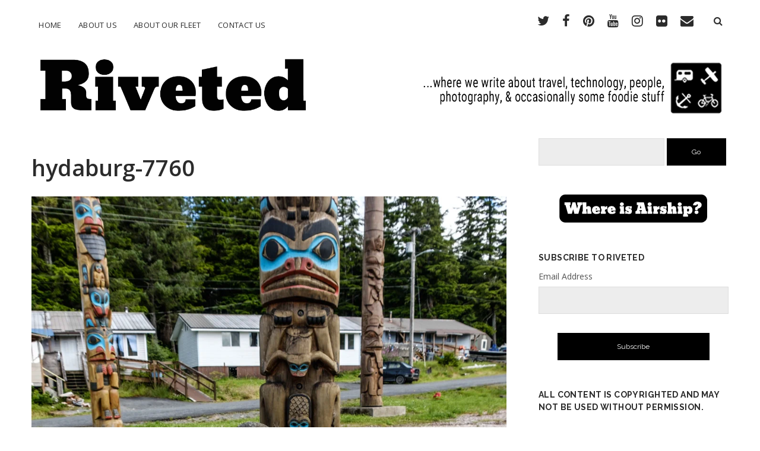

--- FILE ---
content_type: text/html; charset=UTF-8
request_url: http://www.riveted-blog.com/2017/08/craig-and-hydaburg-prince-of-wales-island/hydaburg-7760/
body_size: 56459
content:
<!DOCTYPE html>

<html lang="en-US">

<head>
	<title>hydaburg-7760 &#8211; Riveted</title>
<meta name='robots' content='max-image-preview:large' />
<meta charset="UTF-8" />
<meta name="viewport" content="width=device-width, initial-scale=1" />
<meta name="template" content="Chosen 1.28" />
<meta name="generator" content="WordPress 5.8.12" />
<link rel='dns-prefetch' href='//secure.gravatar.com' />
<link rel='dns-prefetch' href='//fonts.googleapis.com' />
<link rel='dns-prefetch' href='//s.w.org' />
<link rel='dns-prefetch' href='//v0.wordpress.com' />
<link rel='dns-prefetch' href='//i0.wp.com' />
<link rel='dns-prefetch' href='//i1.wp.com' />
<link rel='dns-prefetch' href='//i2.wp.com' />
<link rel="alternate" type="application/rss+xml" title="Riveted &raquo; Feed" href="http://www.riveted-blog.com/feed/" />
<link rel="alternate" type="application/rss+xml" title="Riveted &raquo; Comments Feed" href="http://www.riveted-blog.com/comments/feed/" />
<link rel="alternate" type="application/rss+xml" title="Riveted &raquo; hydaburg-7760 Comments Feed" href="http://www.riveted-blog.com/2017/08/craig-and-hydaburg-prince-of-wales-island/hydaburg-7760/feed/" />
		<!-- This site uses the Google Analytics by ExactMetrics plugin v7.10.0 - Using Analytics tracking - https://www.exactmetrics.com/ -->
							<script
				src="//www.googletagmanager.com/gtag/js?id=UA-8608046-3"  data-cfasync="false" data-wpfc-render="false" type="text/javascript" async></script>
			<script data-cfasync="false" data-wpfc-render="false" type="text/javascript">
				var em_version = '7.10.0';
				var em_track_user = true;
				var em_no_track_reason = '';
				
								var disableStrs = [
															'ga-disable-UA-8608046-3',
									];

				/* Function to detect opted out users */
				function __gtagTrackerIsOptedOut() {
					for (var index = 0; index < disableStrs.length; index++) {
						if (document.cookie.indexOf(disableStrs[index] + '=true') > -1) {
							return true;
						}
					}

					return false;
				}

				/* Disable tracking if the opt-out cookie exists. */
				if (__gtagTrackerIsOptedOut()) {
					for (var index = 0; index < disableStrs.length; index++) {
						window[disableStrs[index]] = true;
					}
				}

				/* Opt-out function */
				function __gtagTrackerOptout() {
					for (var index = 0; index < disableStrs.length; index++) {
						document.cookie = disableStrs[index] + '=true; expires=Thu, 31 Dec 2099 23:59:59 UTC; path=/';
						window[disableStrs[index]] = true;
					}
				}

				if ('undefined' === typeof gaOptout) {
					function gaOptout() {
						__gtagTrackerOptout();
					}
				}
								window.dataLayer = window.dataLayer || [];

				window.ExactMetricsDualTracker = {
					helpers: {},
					trackers: {},
				};
				if (em_track_user) {
					function __gtagDataLayer() {
						dataLayer.push(arguments);
					}

					function __gtagTracker(type, name, parameters) {
						if (!parameters) {
							parameters = {};
						}

						if (parameters.send_to) {
							__gtagDataLayer.apply(null, arguments);
							return;
						}

						if (type === 'event') {
							
														parameters.send_to = exactmetrics_frontend.ua;
							__gtagDataLayer(type, name, parameters);
													} else {
							__gtagDataLayer.apply(null, arguments);
						}
					}

					__gtagTracker('js', new Date());
					__gtagTracker('set', {
						'developer_id.dNDMyYj': true,
											});
															__gtagTracker('config', 'UA-8608046-3', {"forceSSL":"true"} );
										window.gtag = __gtagTracker;										(function () {
						/* https://developers.google.com/analytics/devguides/collection/analyticsjs/ */
						/* ga and __gaTracker compatibility shim. */
						var noopfn = function () {
							return null;
						};
						var newtracker = function () {
							return new Tracker();
						};
						var Tracker = function () {
							return null;
						};
						var p = Tracker.prototype;
						p.get = noopfn;
						p.set = noopfn;
						p.send = function () {
							var args = Array.prototype.slice.call(arguments);
							args.unshift('send');
							__gaTracker.apply(null, args);
						};
						var __gaTracker = function () {
							var len = arguments.length;
							if (len === 0) {
								return;
							}
							var f = arguments[len - 1];
							if (typeof f !== 'object' || f === null || typeof f.hitCallback !== 'function') {
								if ('send' === arguments[0]) {
									var hitConverted, hitObject = false, action;
									if ('event' === arguments[1]) {
										if ('undefined' !== typeof arguments[3]) {
											hitObject = {
												'eventAction': arguments[3],
												'eventCategory': arguments[2],
												'eventLabel': arguments[4],
												'value': arguments[5] ? arguments[5] : 1,
											}
										}
									}
									if ('pageview' === arguments[1]) {
										if ('undefined' !== typeof arguments[2]) {
											hitObject = {
												'eventAction': 'page_view',
												'page_path': arguments[2],
											}
										}
									}
									if (typeof arguments[2] === 'object') {
										hitObject = arguments[2];
									}
									if (typeof arguments[5] === 'object') {
										Object.assign(hitObject, arguments[5]);
									}
									if ('undefined' !== typeof arguments[1].hitType) {
										hitObject = arguments[1];
										if ('pageview' === hitObject.hitType) {
											hitObject.eventAction = 'page_view';
										}
									}
									if (hitObject) {
										action = 'timing' === arguments[1].hitType ? 'timing_complete' : hitObject.eventAction;
										hitConverted = mapArgs(hitObject);
										__gtagTracker('event', action, hitConverted);
									}
								}
								return;
							}

							function mapArgs(args) {
								var arg, hit = {};
								var gaMap = {
									'eventCategory': 'event_category',
									'eventAction': 'event_action',
									'eventLabel': 'event_label',
									'eventValue': 'event_value',
									'nonInteraction': 'non_interaction',
									'timingCategory': 'event_category',
									'timingVar': 'name',
									'timingValue': 'value',
									'timingLabel': 'event_label',
									'page': 'page_path',
									'location': 'page_location',
									'title': 'page_title',
								};
								for (arg in args) {
																		if (!(!args.hasOwnProperty(arg) || !gaMap.hasOwnProperty(arg))) {
										hit[gaMap[arg]] = args[arg];
									} else {
										hit[arg] = args[arg];
									}
								}
								return hit;
							}

							try {
								f.hitCallback();
							} catch (ex) {
							}
						};
						__gaTracker.create = newtracker;
						__gaTracker.getByName = newtracker;
						__gaTracker.getAll = function () {
							return [];
						};
						__gaTracker.remove = noopfn;
						__gaTracker.loaded = true;
						window['__gaTracker'] = __gaTracker;
					})();
									} else {
										console.log("");
					(function () {
						function __gtagTracker() {
							return null;
						}

						window['__gtagTracker'] = __gtagTracker;
						window['gtag'] = __gtagTracker;
					})();
									}
			</script>
				<!-- / Google Analytics by ExactMetrics -->
				<script type="text/javascript">
			window._wpemojiSettings = {"baseUrl":"https:\/\/s.w.org\/images\/core\/emoji\/13.1.0\/72x72\/","ext":".png","svgUrl":"https:\/\/s.w.org\/images\/core\/emoji\/13.1.0\/svg\/","svgExt":".svg","source":{"concatemoji":"http:\/\/www.riveted-blog.com\/wp-includes\/js\/wp-emoji-release.min.js?ver=5.8.12"}};
			!function(e,a,t){var n,r,o,i=a.createElement("canvas"),p=i.getContext&&i.getContext("2d");function s(e,t){var a=String.fromCharCode;p.clearRect(0,0,i.width,i.height),p.fillText(a.apply(this,e),0,0);e=i.toDataURL();return p.clearRect(0,0,i.width,i.height),p.fillText(a.apply(this,t),0,0),e===i.toDataURL()}function c(e){var t=a.createElement("script");t.src=e,t.defer=t.type="text/javascript",a.getElementsByTagName("head")[0].appendChild(t)}for(o=Array("flag","emoji"),t.supports={everything:!0,everythingExceptFlag:!0},r=0;r<o.length;r++)t.supports[o[r]]=function(e){if(!p||!p.fillText)return!1;switch(p.textBaseline="top",p.font="600 32px Arial",e){case"flag":return s([127987,65039,8205,9895,65039],[127987,65039,8203,9895,65039])?!1:!s([55356,56826,55356,56819],[55356,56826,8203,55356,56819])&&!s([55356,57332,56128,56423,56128,56418,56128,56421,56128,56430,56128,56423,56128,56447],[55356,57332,8203,56128,56423,8203,56128,56418,8203,56128,56421,8203,56128,56430,8203,56128,56423,8203,56128,56447]);case"emoji":return!s([10084,65039,8205,55357,56613],[10084,65039,8203,55357,56613])}return!1}(o[r]),t.supports.everything=t.supports.everything&&t.supports[o[r]],"flag"!==o[r]&&(t.supports.everythingExceptFlag=t.supports.everythingExceptFlag&&t.supports[o[r]]);t.supports.everythingExceptFlag=t.supports.everythingExceptFlag&&!t.supports.flag,t.DOMReady=!1,t.readyCallback=function(){t.DOMReady=!0},t.supports.everything||(n=function(){t.readyCallback()},a.addEventListener?(a.addEventListener("DOMContentLoaded",n,!1),e.addEventListener("load",n,!1)):(e.attachEvent("onload",n),a.attachEvent("onreadystatechange",function(){"complete"===a.readyState&&t.readyCallback()})),(n=t.source||{}).concatemoji?c(n.concatemoji):n.wpemoji&&n.twemoji&&(c(n.twemoji),c(n.wpemoji)))}(window,document,window._wpemojiSettings);
		</script>
		<style type="text/css">
img.wp-smiley,
img.emoji {
	display: inline !important;
	border: none !important;
	box-shadow: none !important;
	height: 1em !important;
	width: 1em !important;
	margin: 0 .07em !important;
	vertical-align: -0.1em !important;
	background: none !important;
	padding: 0 !important;
}
</style>
	<link rel='stylesheet' id='flick-css'  href='http://www.riveted-blog.com/wp-content/plugins/mailchimp//css/flick/flick.css?ver=5.8.12' type='text/css' media='all' />
<link rel='stylesheet' id='mailchimpSF_main_css-css'  href='http://www.riveted-blog.com/?mcsf_action=main_css&#038;ver=5.8.12' type='text/css' media='all' />
<!--[if IE]>
<link rel='stylesheet' id='mailchimpSF_ie_css-css'  href='http://www.riveted-blog.com/wp-content/plugins/mailchimp/css/ie.css?ver=5.8.12' type='text/css' media='all' />
<![endif]-->
<link rel='stylesheet' id='sb_instagram_styles-css'  href='http://www.riveted-blog.com/wp-content/plugins/instagram-feed/css/sbi-styles.min.css?ver=2.9.7' type='text/css' media='all' />
<link rel='stylesheet' id='wp-block-library-css'  href='http://www.riveted-blog.com/wp-includes/css/dist/block-library/style.min.css?ver=5.8.12' type='text/css' media='all' />
<style id='wp-block-library-inline-css' type='text/css'>
.has-text-align-justify{text-align:justify;}
</style>
<link rel='stylesheet' id='mediaelement-css'  href='http://www.riveted-blog.com/wp-includes/js/mediaelement/mediaelementplayer-legacy.min.css?ver=4.2.16' type='text/css' media='all' />
<link rel='stylesheet' id='wp-mediaelement-css'  href='http://www.riveted-blog.com/wp-includes/js/mediaelement/wp-mediaelement.min.css?ver=5.8.12' type='text/css' media='all' />
<link rel='stylesheet' id='ct-chosen-google-fonts-css'  href='//fonts.googleapis.com/css?family=Playfair+Display%3A400%7CRaleway%3A400%2C700%2C400italic&#038;subset=latin%2Clatin-ext&#038;ver=5.8.12' type='text/css' media='all' />
<link rel='stylesheet' id='font-awesome-css'  href='http://www.riveted-blog.com/wp-content/themes/chosen/assets/font-awesome/css/font-awesome.min.css?ver=5.8.12' type='text/css' media='all' />
<link rel='stylesheet' id='ct-chosen-style-css'  href='http://www.riveted-blog.com/wp-content/themes/chosen/style.css?ver=5.8.12' type='text/css' media='all' />
<style id='ct-chosen-style-inline-css' type='text/css'>
.menu-primary-items a,
.menu-unset ul a {
  font-size: 13px;
}

.widget * {
  font-size: 14px;
}



.social-media-icons i {
  font-size: 22px;
}


.title-container {margin-top: 35px;}.title-container {margin-bottom: 5px;}
a:hover, a:active, a:focus {color: #7099bf;}input[type='submit'] {background: #000000;}.site-footer {background: #ffffff;}
html body, 
						body input[type='text'],
						body input[type='email'],
						body input[type='password'],
						body input[type='number'],
						body input[type='search'],
						body input[type='tel'],
						body input[type='url'], 
						body textarea, 
						.widget-title  {
			font-family: Open Sans;
		}.main h1,
		         .site-footer h1,
		         .main h2,
		         .site-footer h2,
		         .main h3,
		         .site-footer h3,
		         .main h4,
		         .site-footer h4,
		         .main h5,
		         .site-footer h5,
		         .main h6,
		         .site-footer h6 {
							font-family: 'Open Sans';
						}.main h1,
		         .site-footer h1,
		         .main h2,
		         .site-footer h2,
		         .main h3,
		         .site-footer h3,
		         .main h4,
		         .site-footer h4,
		         .main h5,
		         .site-footer h5,
		         .main h6,
		         .site-footer h6 {
					font-weight: 600;
				 }.site-title {
			font-family: 'Satisfy' !important;
		}
</style>
<link rel='stylesheet' id='ct-chosen-pro-style-css'  href='http://www.riveted-blog.com/wp-content/plugins/chosen-pro/styles/style.min.css?ver=5.8.12' type='text/css' media='all' />
<link rel='stylesheet' id='ct-chosen-pro-primary-google-fonts-css'  href='//fonts.googleapis.com/css?family=Open+Sans%3A300%2C300italic%2C400%2Citalic%2C600%2C600italic%2C700%2C700italic%2C800%2C800italic&#038;subset=latin%2Clatin-ext&#038;ver=5.8.12' type='text/css' media='all' />
<link rel='stylesheet' id='ct-chosen-pro-heading-google-fonts-css'  href='//fonts.googleapis.com/css?family=Open+Sans%3A300%2C300italic%2C400%2Citalic%2C600%2C600italic%2C700%2C700italic%2C800%2C800italic&#038;subset=latin%2Clatin-ext&#038;ver=5.8.12' type='text/css' media='all' />
<link rel='stylesheet' id='ct-chosen-pro-site-title-google-fonts-css'  href='//fonts.googleapis.com/css?family=Satisfy%3A400&#038;subset=latin%2Clatin-ext&#038;ver=5.8.12' type='text/css' media='all' />
<link rel='stylesheet' id='jetpack_css-css'  href='http://www.riveted-blog.com/wp-content/plugins/jetpack/css/jetpack.css?ver=10.3.2' type='text/css' media='all' />
<script type='text/javascript' src='http://www.riveted-blog.com/wp-includes/js/jquery/jquery.min.js?ver=3.6.0' id='jquery-core-js'></script>
<script type='text/javascript' src='http://www.riveted-blog.com/wp-includes/js/jquery/jquery-migrate.min.js?ver=3.3.2' id='jquery-migrate-js'></script>
<script type='text/javascript' src='http://www.riveted-blog.com/wp-content/plugins/mailchimp//js/scrollTo.js?ver=1.5.7' id='jquery_scrollto-js'></script>
<script type='text/javascript' src='http://www.riveted-blog.com/wp-includes/js/jquery/jquery.form.min.js?ver=4.3.0' id='jquery-form-js'></script>
<script type='text/javascript' id='mailchimpSF_main_js-js-extra'>
/* <![CDATA[ */
var mailchimpSF = {"ajax_url":"http:\/\/www.riveted-blog.com\/"};
/* ]]> */
</script>
<script type='text/javascript' src='http://www.riveted-blog.com/wp-content/plugins/mailchimp//js/mailchimp.js?ver=1.5.7' id='mailchimpSF_main_js-js'></script>
<script type='text/javascript' src='http://www.riveted-blog.com/wp-includes/js/jquery/ui/core.min.js?ver=1.12.1' id='jquery-ui-core-js'></script>
<script type='text/javascript' src='http://www.riveted-blog.com/wp-content/plugins/mailchimp//js/datepicker.js?ver=5.8.12' id='datepicker-js'></script>
<script type='text/javascript' src='http://www.riveted-blog.com/wp-content/plugins/google-analytics-dashboard-for-wp/assets/js/frontend-gtag.min.js?ver=7.10.0' id='exactmetrics-frontend-script-js'></script>
<script data-cfasync="false" data-wpfc-render="false" type="text/javascript" id='exactmetrics-frontend-script-js-extra'>/* <![CDATA[ */
var exactmetrics_frontend = {"js_events_tracking":"true","download_extensions":"zip,mp3,mpeg,pdf,docx,pptx,xlsx,rar","inbound_paths":"[{\"path\":\"\\\/go\\\/\",\"label\":\"affiliate\"},{\"path\":\"\\\/recommend\\\/\",\"label\":\"affiliate\"}]","home_url":"http:\/\/www.riveted-blog.com","hash_tracking":"false","ua":"UA-8608046-3","v4_id":""};/* ]]> */
</script>
<!--[if IE 8]>
<script type='text/javascript' src='http://www.riveted-blog.com/wp-content/themes/chosen/js/build/html5shiv.min.js?ver=5.8.12' id='ct-chosen-html5-shiv-js'></script>
<![endif]-->
<link rel="https://api.w.org/" href="http://www.riveted-blog.com/wp-json/" /><link rel="alternate" type="application/json" href="http://www.riveted-blog.com/wp-json/wp/v2/media/23018" /><link rel="EditURI" type="application/rsd+xml" title="RSD" href="http://www.riveted-blog.com/xmlrpc.php?rsd" />
<link rel="wlwmanifest" type="application/wlwmanifest+xml" href="http://www.riveted-blog.com/wp-includes/wlwmanifest.xml" /> 
<link rel='shortlink' href='https://wp.me/a7B30g-5Zg' />
<link rel="alternate" type="application/json+oembed" href="http://www.riveted-blog.com/wp-json/oembed/1.0/embed?url=http%3A%2F%2Fwww.riveted-blog.com%2F2017%2F08%2Fcraig-and-hydaburg-prince-of-wales-island%2Fhydaburg-7760%2F" />
<link rel="alternate" type="text/xml+oembed" href="http://www.riveted-blog.com/wp-json/oembed/1.0/embed?url=http%3A%2F%2Fwww.riveted-blog.com%2F2017%2F08%2Fcraig-and-hydaburg-prince-of-wales-island%2Fhydaburg-7760%2F&#038;format=xml" />
<script async src="//pagead2.googlesyndication.com/pagead/js/adsbygoogle.js"></script>
<script>
  (adsbygoogle = window.adsbygoogle || []).push({
    google_ad_client: "ca-pub-8480760973692408",
    enable_page_level_ads: true
  });
</script>

<script async='async' src='https://www.googletagservices.com/tag/js/gpt.js'></script>
<script>
  var googletag = googletag || {};
  googletag.cmd = googletag.cmd || [];
</script>

<script>
  googletag.cmd.push(function() {
var mapbtmleaderboards = googletag.sizeMapping().
addSize([992, 0], [[970, 90], [1, 1]]). //desktop
addSize([768, 0], [[728, 90], [1, 1]]). //tablet
addSize([320, 0], [[320, 100], [1, 1]]). //mobile
addSize([0, 0], [[320, 100], [1, 1]]). //other
build();

var mapmidleaderboards = googletag.sizeMapping().
addSize([992, 0], [[728, 90], [1, 1]]). //desktop
addSize([768, 0], [[728, 90], [1, 1]]). //tablet
addSize([320, 0], [[320, 100], [1, 1]]). //mobile
addSize([0, 0], [[320, 100], [1, 1]]). //other
build();

    googletag.defineSlot('/206592468/BFS-2', [300, 250], 'div-gpt-ad-1484262889664-0').addService(googletag.pubads());
    googletag.defineSlot('/206592468/TOP-02', [970, 90], 'div-gpt-ad-1484262889664-1').defineSizeMapping(mapbtmleaderboards).addService(googletag.pubads());
    googletag.defineSlot('/206592468/MID-02', [728, 90], 'div-gpt-ad-1484614795806-0').defineSizeMapping(mapmidleaderboards).addService(googletag.pubads());
    googletag.defineSlot('/206592468/SIDE-02', [300, 600], 'div-gpt-ad-1484338886748-0').addService(googletag.pubads());
    googletag.defineSlot('/206592468/SIDE-03', [300, 250], 'div-gpt-ad-1503442394920-0').addService(googletag.pubads());
    googletag.pubads().enableSingleRequest();
    googletag.enableServices();
  });
</script><script type="text/javascript">
        jQuery(function($) {
            $('.date-pick').each(function() {
                var format = $(this).data('format') || 'mm/dd/yyyy';
                format = format.replace(/yyyy/i, 'yy');
                $(this).datepicker({
                    autoFocusNextInput: true,
                    constrainInput: false,
                    changeMonth: true,
                    changeYear: true,
                    beforeShow: function(input, inst) { $('#ui-datepicker-div').addClass('show'); },
                    dateFormat: format.toLowerCase(),
                });
            });
            d = new Date();
            $('.birthdate-pick').each(function() {
                var format = $(this).data('format') || 'mm/dd';
                format = format.replace(/yyyy/i, 'yy');
                $(this).datepicker({
                    autoFocusNextInput: true,
                    constrainInput: false,
                    changeMonth: true,
                    changeYear: false,
                    minDate: new Date(d.getFullYear(), 1-1, 1),
                    maxDate: new Date(d.getFullYear(), 12-1, 31),
                    beforeShow: function(input, inst) { $('#ui-datepicker-div').removeClass('show'); },
                    dateFormat: format.toLowerCase(),
                });

            });

        });
    </script>
<style type='text/css'>img#wpstats{display:none}</style>
		
<!-- Jetpack Open Graph Tags -->
<meta property="og:type" content="article" />
<meta property="og:title" content="hydaburg-7760" />
<meta property="og:url" content="http://www.riveted-blog.com/2017/08/craig-and-hydaburg-prince-of-wales-island/hydaburg-7760/" />
<meta property="og:description" content="Visit the post for more." />
<meta property="article:published_time" content="2017-08-10T22:27:39+00:00" />
<meta property="article:modified_time" content="2017-08-10T22:27:39+00:00" />
<meta property="og:site_name" content="Riveted" />
<meta property="og:image" content="http://www.riveted-blog.com/wp-content/uploads/2017/07/hydaburg-7760.jpg" />
<meta property="og:locale" content="en_US" />

<!-- End Jetpack Open Graph Tags -->
<meta name="twitter:partner" content="tfwp"><link rel="icon" href="https://i0.wp.com/www.riveted-blog.com/wp-content/uploads/2016/06/cropped-riveted_favicon.png?fit=32%2C32" sizes="32x32" />
<link rel="icon" href="https://i0.wp.com/www.riveted-blog.com/wp-content/uploads/2016/06/cropped-riveted_favicon.png?fit=192%2C192" sizes="192x192" />
<link rel="apple-touch-icon" href="https://i0.wp.com/www.riveted-blog.com/wp-content/uploads/2016/06/cropped-riveted_favicon.png?fit=180%2C180" />
<meta name="msapplication-TileImage" content="https://i0.wp.com/www.riveted-blog.com/wp-content/uploads/2016/06/cropped-riveted_favicon.png?fit=270%2C270" />

<meta name="twitter:card" content="summary"><meta name="twitter:title" content="hydaburg-7760">
<style type="text/css" id="wp-custom-css">.menu-primary-items a,
.menu-unset ul a {
  font-size: 13px;
}

.widget * {
  font-size: 14px;
}



.social-media-icons i {
  font-size: 22px;
}</style></head>

<body id="chosen" class="attachment attachment-template-default single single-attachment postid-23018 attachmentid-23018 attachment-jpeg two-right singular singular-attachment singular-attachment-23018">
		<a class="skip-content" href="#main">Skip to content</a>
	<div id="overflow-container" class="overflow-container">
		<div id="max-width" class="max-width">
						<header class="site-header" id="site-header" role="banner">
				<div id="menu-primary-container" class="menu-primary-container">
					<div id="menu-primary" class="menu-container menu-primary" role="navigation">
	<nav class="menu"><ul id="menu-primary-items" class="menu-primary-items"><li id="menu-item-5061" class="menu-item menu-item-type-custom menu-item-object-custom menu-item-home menu-item-5061"><a href="http://www.riveted-blog.com/">Home</a></li>
<li id="menu-item-5062" class="menu-item menu-item-type-post_type menu-item-object-page menu-item-5062"><a href="http://www.riveted-blog.com/about-us/">About Us</a></li>
<li id="menu-item-5064" class="menu-item menu-item-type-post_type menu-item-object-page menu-item-5064"><a href="http://www.riveted-blog.com/our-air-fleet/">About Our Fleet</a></li>
<li id="menu-item-5063" class="menu-item menu-item-type-post_type menu-item-object-page menu-item-5063"><a href="http://www.riveted-blog.com/contact-us/">Contact Us</a></li>
</ul></nav></div>
					<div class='search-form-container'>
	<button id="search-icon" class="search-icon">
		<i class="fa fa-search"></i>
	</button>
	<form role="search" method="get" class="search-form" action="http://www.riveted-blog.com/">
		<label class="screen-reader-text">Search</label>
		<input type="search" class="search-field" placeholder="Search..." value="" name="s"
		       title="Search for:" tabindex="-1"/>
	</form>
</div>					<ul class='social-media-icons'>					<li>
						<a class="twitter" target="_blank"
						   href="https://twitter.com/rivetedblog">
							<i class="fa fa-twitter"
							   title="twitter"></i>
							<span class="screen-reader-text">twitter</span>
						</a>
					</li>
										<li>
						<a class="facebook" target="_blank"
						   href="https://www.facebook.com/Riveted/">
							<i class="fa fa-facebook"
							   title="facebook"></i>
							<span class="screen-reader-text">facebook</span>
						</a>
					</li>
										<li>
						<a class="pinterest" target="_blank"
						   href="https://www.pinterest.com/lauradomela">
							<i class="fa fa-pinterest"
							   title="pinterest"></i>
							<span class="screen-reader-text">pinterest</span>
						</a>
					</li>
										<li>
						<a class="youtube" target="_blank"
						   href="https://www.youtube.com/user/rivetedblog">
							<i class="fa fa-youtube"
							   title="youtube"></i>
							<span class="screen-reader-text">youtube</span>
						</a>
					</li>
										<li>
						<a class="instagram" target="_blank"
						   href="https://www.instagram.com/lauradomela/">
							<i class="fa fa-instagram"
							   title="instagram"></i>
							<span class="screen-reader-text">instagram</span>
						</a>
					</li>
										<li>
						<a class="flickr" target="_blank"
						   href="https://www.flickr.com/photos/lauradomela">
							<i class="fa fa-flickr"
							   title="flickr"></i>
							<span class="screen-reader-text">flickr</span>
						</a>
					</li>
										<li>
						<a class="email" target="_blank"
						   href="mailto:&#108;&#97;&#117;r&#97;&#64;do&#109;e&#108;a.&#99;&#111;m">
							<i class="fa fa-envelope" title="email"></i>
							<span class="screen-reader-text">email</span>
						</a>
					</li>
				</ul>				</div>
				<button id="toggle-navigation" class="toggle-navigation" name="toggle-navigation" aria-expanded="false">
					<span class="screen-reader-text">open menu</span>
					<svg width="24px" height="18px" viewBox="0 0 24 18" version="1.1" xmlns="http://www.w3.org/2000/svg" xmlns:xlink="http://www.w3.org/1999/xlink">
				    <g stroke="none" stroke-width="1" fill="none" fill-rule="evenodd">
				        <g transform="translate(-148.000000, -36.000000)" fill="#6B6B6B">
				            <g transform="translate(123.000000, 25.000000)">
				                <g transform="translate(25.000000, 11.000000)">
				                    <rect x="0" y="16" width="24" height="2"></rect>
				                    <rect x="0" y="8" width="24" height="2"></rect>
				                    <rect x="0" y="0" width="24" height="2"></rect>
				                </g>
				            </g>
				        </g>
				    </g>
				</svg>				</button>
				<div id="title-container" class="title-container">
					<div id='site-title' class='site-title'><a href='http://www.riveted-blog.com'><span class='screen-reader-text'>Riveted</span><img class='logo' src='http://www.riveted-blog.com/wp-content/uploads/2018/04/Riveted_header_2018b.png' alt='Riveted' /></a></div>									</div>
			</header>
						<section id="main" class="main" role="main">
				
<div id="loop-container" class="loop-container">
	<div class="post-23018 attachment type-attachment status-inherit hentry ratio-16-9 entry">
		<article>
		<div class='post-header'>
			<h1 class='post-title'>hydaburg-7760</h1>
		</div>
		<div class="post-content">
						<div class="attachment-container">
				<img width="1000" height="1500" src="https://i2.wp.com/www.riveted-blog.com/wp-content/uploads/2017/07/hydaburg-7760.jpg?fit=1000%2C1500" class="attachment-full size-full" alt="" loading="lazy" srcset="https://i2.wp.com/www.riveted-blog.com/wp-content/uploads/2017/07/hydaburg-7760.jpg?w=1000 1000w, https://i2.wp.com/www.riveted-blog.com/wp-content/uploads/2017/07/hydaburg-7760.jpg?resize=200%2C300 200w, https://i2.wp.com/www.riveted-blog.com/wp-content/uploads/2017/07/hydaburg-7760.jpg?resize=667%2C1000 667w" sizes="(max-width: 1000px) 100vw, 1000px" data-attachment-id="23018" data-permalink="http://www.riveted-blog.com/2017/08/craig-and-hydaburg-prince-of-wales-island/hydaburg-7760/" data-orig-file="https://i2.wp.com/www.riveted-blog.com/wp-content/uploads/2017/07/hydaburg-7760.jpg?fit=1000%2C1500" data-orig-size="1000,1500" data-comments-opened="1" data-image-meta="{&quot;aperture&quot;:&quot;0&quot;,&quot;credit&quot;:&quot;&quot;,&quot;camera&quot;:&quot;&quot;,&quot;caption&quot;:&quot;&quot;,&quot;created_timestamp&quot;:&quot;0&quot;,&quot;copyright&quot;:&quot;&quot;,&quot;focal_length&quot;:&quot;0&quot;,&quot;iso&quot;:&quot;0&quot;,&quot;shutter_speed&quot;:&quot;0&quot;,&quot;title&quot;:&quot;&quot;,&quot;orientation&quot;:&quot;0&quot;}" data-image-title="hydaburg-7760" data-image-description="" data-image-caption="" data-medium-file="https://i2.wp.com/www.riveted-blog.com/wp-content/uploads/2017/07/hydaburg-7760.jpg?fit=200%2C300" data-large-file="https://i2.wp.com/www.riveted-blog.com/wp-content/uploads/2017/07/hydaburg-7760.jpg?fit=667%2C1000" />				<span class="attachment-caption">
									</span>
			</div>
						<nav class="further-reading">
	<div class="previous">
		<span><a href='http://www.riveted-blog.com/2017/08/craig-and-hydaburg-prince-of-wales-island/hydaburg-7759/'>Previous Image</a></span>
	</div>
	<div class="next">
		<span><a href='http://www.riveted-blog.com/2017/08/craig-and-hydaburg-prince-of-wales-island/hydaburg-7763/'>Next Image</a></span>
	</div>
</nav>		</div>
	</article>
		
<div id="disqus_thread"></div>
</div></div>

	<div class="sidebar sidebar-after-main-content active-1"
	     id="sidebar-after-main-content">
		<section id="text-13" class="widget widget_text">			<div class="textwidget"><center>
<!-- /206592468/TOP-02 -->
<div id='div-gpt-ad-1484262889664-1' style='height:90px; width:970px;'>
<script>
googletag.cmd.push(function() { googletag.display('div-gpt-ad-1484262889664-1'); });
</script>
</div>
</center></div>
		</section>	</div>
</section> <!-- .main -->

	<aside class="sidebar sidebar-primary" id="sidebar-primary" role="complementary">
		<section id="search-2" class="widget widget_search"><div class='search-form-container'>
	<form role="search" method="get" class="search-form" action="http://www.riveted-blog.com/">
		<label class="screen-reader-text" for="search-field">Search</label>
		<input id="search-field" type="search" class="search-field" value="" name="s"
		       title="Search for:"/>
		<input type="submit" class="search-submit" value='Go'/>
	</form>
</div></section><section id="media_image-2" class="widget widget_media_image"><a href="https://share.delorme.com/lauradomela" target="_blank" rel="noopener"><img width="250" height="50" src="https://i2.wp.com/www.riveted-blog.com/wp-content/uploads/2016/06/Where-is-Airship-.png?fit=250%2C50" class="image wp-image-2422 aligncenter attachment-full size-full" alt="Where Is Airship" loading="lazy" style="max-width: 100%; height: auto;" data-attachment-id="2422" data-permalink="http://www.riveted-blog.com/where-is-airship/" data-orig-file="https://i2.wp.com/www.riveted-blog.com/wp-content/uploads/2016/06/Where-is-Airship-.png?fit=250%2C50" data-orig-size="250,50" data-comments-opened="1" data-image-meta="{&quot;aperture&quot;:&quot;0&quot;,&quot;credit&quot;:&quot;&quot;,&quot;camera&quot;:&quot;&quot;,&quot;caption&quot;:&quot;&quot;,&quot;created_timestamp&quot;:&quot;0&quot;,&quot;copyright&quot;:&quot;&quot;,&quot;focal_length&quot;:&quot;0&quot;,&quot;iso&quot;:&quot;0&quot;,&quot;shutter_speed&quot;:&quot;0&quot;,&quot;title&quot;:&quot;&quot;,&quot;orientation&quot;:&quot;0&quot;}" data-image-title="Where-is-Airship-" data-image-description="" data-image-caption="" data-medium-file="https://i2.wp.com/www.riveted-blog.com/wp-content/uploads/2016/06/Where-is-Airship-.png?fit=250%2C50" data-large-file="https://i2.wp.com/www.riveted-blog.com/wp-content/uploads/2016/06/Where-is-Airship-.png?fit=250%2C50" /></a></section><section id="mailchimpsf_widget-2" class="widget widget_mailchimpsf_widget"><h3 class="widget-title">Subscribe to Riveted</h3>	<style>
		.widget_mailchimpsf_widget .widget-title {
		line-height: 1.4em;
		margin-bottom: 0.75em;
	}
	#mc_subheader {
		line-height: 1.25em;
		margin-bottom: 18px;
	}
	.mc_merge_var {
		margin-bottom: 1.0em;
	}
	.mc_var_label,
	.mc_interest_label {
		display: block;
		margin-bottom: 0.5em;
	}
	.mc_input {
		-moz-box-sizing: border-box;
		-webkit-box-sizing: border-box;
		box-sizing: border-box;
		width: 100%;
	}
	.mc_input.mc_phone {
		width: auto;
	}
	select.mc_select {
		margin-top: 0.5em;
		width: 100%;
	}
	.mc_address_label {
		margin-top: 1.0em;
		margin-bottom: 0.5em;
		display: block;
	}
	.mc_address_label ~ select {
		width: 100%;		
	}
	.mc_list li {
		list-style: none;
		background: none !important;
	}
	.mc_interests_header {
		margin-top: 1.0em;
		margin-bottom: 0.5em;
	}
	.mc_interest label,
	.mc_interest input {
		margin-bottom: 0.4em;
	}
	#mc_signup_submit {
		margin-top: 1.5em;
		width: 80%;
	}
	#mc_unsub_link a {
		font-size: 0.75em;
	}
	#mc_unsub_link {
		margin-top: 1.0em;
	}
	.mc_header_address,
	.mc_email_format {
		display: block;
		font-weight: bold;
		margin-top: 1.0em;
		margin-bottom: 0.5em;
	}
	.mc_email_options {
		margin-top: 0.5em;
	}
	.mc_email_type {
		padding-left: 4px;
	}
	</style>
	
<div id="mc_signup">
	<form method="post" action="#mc_signup" id="mc_signup_form">
		<input type="hidden" id="mc_submit_type" name="mc_submit_type" value="html" />
		<input type="hidden" name="mcsf_action" value="mc_submit_signup_form" />
		<input type="hidden" id="_mc_submit_signup_form_nonce" name="_mc_submit_signup_form_nonce" value="7facb9dd12" />		
		
	<div class="mc_form_inside">
		
		<div class="updated" id="mc_message">
					</div><!-- /mc_message -->

		
<div class="mc_merge_var">
		<label for="mc_mv_EMAIL" class="mc_var_label mc_header mc_header_email">Email Address</label>
	<input type="text" size="18" placeholder="" name="mc_mv_EMAIL" id="mc_mv_EMAIL" class="mc_input"/>
</div><!-- /mc_merge_var -->
		<div class="mc_signup_submit">
			<input type="submit" name="mc_signup_submit" id="mc_signup_submit" value="Subscribe" class="button" />
		</div><!-- /mc_signup_submit -->
	
	
				
	</div><!-- /mc_form_inside -->
	</form><!-- /mc_signup_form -->
</div><!-- /mc_signup_container -->
	</section><section id="text-10" class="widget widget_text"><h3 class="widget-title">All content is copyrighted and may not be used without permission.</h3>			<div class="textwidget"></div>
		</section><section id="custom_html-4" class="widget_text widget widget_custom_html"><div class="textwidget custom-html-widget"><center>
<!-- /206592468/BFS-2 -->
<div id='div-gpt-ad-1484262889664-0' style='height:250px; width:300px;'>
<script>
googletag.cmd.push(function() { googletag.display('div-gpt-ad-1484262889664-0'); });
</script>
</div>
</center></div></section><section id="custom_html-3" class="widget_text widget widget_custom_html"><div class="textwidget custom-html-widget"><center>
<!-- /206592468/SIDE-02 -->
<div id='div-gpt-ad-1484338886748-0' style='height:600px; width:300px;'>
<script>
googletag.cmd.push(function() { googletag.display('div-gpt-ad-1484338886748-0'); });
</script>
</div>
</center></div></section><section id="custom_html-2" class="widget_text widget widget_custom_html"><div class="textwidget custom-html-widget"><center>
<!-- /206592468/SIDE-03 -->
<div id='div-gpt-ad-1503442394920-0' style='height:250px; width:300px;'>
<script>
googletag.cmd.push(function() { googletag.display('div-gpt-ad-1503442394920-0'); });
</script>
</div>
</center></div></section><section id="text-4" class="widget widget_text"><h3 class="widget-title">QUICK LINKS</h3>			<div class="textwidget"><p><span style="font-size: medium;"><a href="http://www.riveted-blog.com/2016/05/day-1-anacortes-to-roche-harbor.html"><strong>Airship Goes to Alaska 2016.<br> Start here for Day 1</strong></a></span>
<p><span style="font-size: medium;"><a href="http://www.riveted-blog.com/2015/05/anacortes-to-ganges-harbour.html"><strong>Looking for the 2015 trip? <br>Airship Goes to Alaska 2015</strong></a></span></div>
		</section><section id="text-14" class="widget widget_text">			<div class="textwidget">
<div id="sb_instagram" class="sbi sbi_col_3  sbi_width_resp" style="padding-bottom: 6px;width: 100%;" data-feedid="sbi_14369327#12" data-res="auto" data-cols="3" data-num="12" data-shortcode-atts="{}"  data-postid="23018" data-locatornonce="a229d113bc" data-sbi-flags="favorLocal">
	
	<div id="sbi_images" style="padding: 3px;">
			</div>

	<div id="sbi_load">

	
	    <span class="sbi_follow_btn">
        <a href="https://www.instagram.com/14369327/" target="_blank" rel="noopener nofollow"><svg class="svg-inline--fa fa-instagram fa-w-14" aria-hidden="true" data-fa-processed="" aria-label="Instagram" data-prefix="fab" data-icon="instagram" role="img" viewBox="0 0 448 512">
	                <path fill="currentColor" d="M224.1 141c-63.6 0-114.9 51.3-114.9 114.9s51.3 114.9 114.9 114.9S339 319.5 339 255.9 287.7 141 224.1 141zm0 189.6c-41.1 0-74.7-33.5-74.7-74.7s33.5-74.7 74.7-74.7 74.7 33.5 74.7 74.7-33.6 74.7-74.7 74.7zm146.4-194.3c0 14.9-12 26.8-26.8 26.8-14.9 0-26.8-12-26.8-26.8s12-26.8 26.8-26.8 26.8 12 26.8 26.8zm76.1 27.2c-1.7-35.9-9.9-67.7-36.2-93.9-26.2-26.2-58-34.4-93.9-36.2-37-2.1-147.9-2.1-184.9 0-35.8 1.7-67.6 9.9-93.9 36.1s-34.4 58-36.2 93.9c-2.1 37-2.1 147.9 0 184.9 1.7 35.9 9.9 67.7 36.2 93.9s58 34.4 93.9 36.2c37 2.1 147.9 2.1 184.9 0 35.9-1.7 67.7-9.9 93.9-36.2 26.2-26.2 34.4-58 36.2-93.9 2.1-37 2.1-147.8 0-184.8zM398.8 388c-7.8 19.6-22.9 34.7-42.6 42.6-29.5 11.7-99.5 9-132.1 9s-102.7 2.6-132.1-9c-19.6-7.8-34.7-22.9-42.6-42.6-11.7-29.5-9-99.5-9-132.1s-2.6-102.7 9-132.1c7.8-19.6 22.9-34.7 42.6-42.6 29.5-11.7 99.5-9 132.1-9s102.7-2.6 132.1 9c19.6 7.8 34.7 22.9 42.6 42.6 11.7 29.5 9 99.5 9 132.1s2.7 102.7-9 132.1z"></path>
	            </svg>Follow on Instagram</a>
    </span>
	
</div>

		<span class="sbi_resized_image_data" data-feed-id="sbi_14369327#12" data-resized="[]">
	</span>
	</div>

</div>
		</section><section id="archives-3" class="widget widget_archive"><h3 class="widget-title">ARCHIVES</h3>		<label class="screen-reader-text" for="archives-dropdown-3">ARCHIVES</label>
		<select id="archives-dropdown-3" name="archive-dropdown">
			
			<option value="">Select Month</option>
				<option value='http://www.riveted-blog.com/2019/10/'> October 2019 </option>
	<option value='http://www.riveted-blog.com/2019/02/'> February 2019 </option>
	<option value='http://www.riveted-blog.com/2018/12/'> December 2018 </option>
	<option value='http://www.riveted-blog.com/2018/11/'> November 2018 </option>
	<option value='http://www.riveted-blog.com/2018/05/'> May 2018 </option>
	<option value='http://www.riveted-blog.com/2018/04/'> April 2018 </option>
	<option value='http://www.riveted-blog.com/2018/03/'> March 2018 </option>
	<option value='http://www.riveted-blog.com/2018/02/'> February 2018 </option>
	<option value='http://www.riveted-blog.com/2018/01/'> January 2018 </option>
	<option value='http://www.riveted-blog.com/2017/12/'> December 2017 </option>
	<option value='http://www.riveted-blog.com/2017/11/'> November 2017 </option>
	<option value='http://www.riveted-blog.com/2017/09/'> September 2017 </option>
	<option value='http://www.riveted-blog.com/2017/08/'> August 2017 </option>
	<option value='http://www.riveted-blog.com/2017/07/'> July 2017 </option>
	<option value='http://www.riveted-blog.com/2017/06/'> June 2017 </option>
	<option value='http://www.riveted-blog.com/2017/05/'> May 2017 </option>
	<option value='http://www.riveted-blog.com/2017/04/'> April 2017 </option>
	<option value='http://www.riveted-blog.com/2017/03/'> March 2017 </option>
	<option value='http://www.riveted-blog.com/2017/02/'> February 2017 </option>
	<option value='http://www.riveted-blog.com/2017/01/'> January 2017 </option>
	<option value='http://www.riveted-blog.com/2016/12/'> December 2016 </option>
	<option value='http://www.riveted-blog.com/2016/11/'> November 2016 </option>
	<option value='http://www.riveted-blog.com/2016/10/'> October 2016 </option>
	<option value='http://www.riveted-blog.com/2016/09/'> September 2016 </option>
	<option value='http://www.riveted-blog.com/2016/08/'> August 2016 </option>
	<option value='http://www.riveted-blog.com/2016/07/'> July 2016 </option>
	<option value='http://www.riveted-blog.com/2016/06/'> June 2016 </option>
	<option value='http://www.riveted-blog.com/2016/05/'> May 2016 </option>
	<option value='http://www.riveted-blog.com/2016/04/'> April 2016 </option>
	<option value='http://www.riveted-blog.com/2016/03/'> March 2016 </option>
	<option value='http://www.riveted-blog.com/2016/02/'> February 2016 </option>
	<option value='http://www.riveted-blog.com/2016/01/'> January 2016 </option>
	<option value='http://www.riveted-blog.com/2015/12/'> December 2015 </option>
	<option value='http://www.riveted-blog.com/2015/11/'> November 2015 </option>
	<option value='http://www.riveted-blog.com/2015/10/'> October 2015 </option>
	<option value='http://www.riveted-blog.com/2015/09/'> September 2015 </option>
	<option value='http://www.riveted-blog.com/2015/08/'> August 2015 </option>
	<option value='http://www.riveted-blog.com/2015/07/'> July 2015 </option>
	<option value='http://www.riveted-blog.com/2015/06/'> June 2015 </option>
	<option value='http://www.riveted-blog.com/2015/05/'> May 2015 </option>
	<option value='http://www.riveted-blog.com/2015/04/'> April 2015 </option>
	<option value='http://www.riveted-blog.com/2015/03/'> March 2015 </option>
	<option value='http://www.riveted-blog.com/2015/02/'> February 2015 </option>
	<option value='http://www.riveted-blog.com/2015/01/'> January 2015 </option>
	<option value='http://www.riveted-blog.com/2014/12/'> December 2014 </option>
	<option value='http://www.riveted-blog.com/2014/11/'> November 2014 </option>
	<option value='http://www.riveted-blog.com/2014/10/'> October 2014 </option>
	<option value='http://www.riveted-blog.com/2014/09/'> September 2014 </option>
	<option value='http://www.riveted-blog.com/2014/08/'> August 2014 </option>
	<option value='http://www.riveted-blog.com/2014/07/'> July 2014 </option>
	<option value='http://www.riveted-blog.com/2014/06/'> June 2014 </option>
	<option value='http://www.riveted-blog.com/2014/05/'> May 2014 </option>
	<option value='http://www.riveted-blog.com/2014/04/'> April 2014 </option>
	<option value='http://www.riveted-blog.com/2014/03/'> March 2014 </option>
	<option value='http://www.riveted-blog.com/2014/02/'> February 2014 </option>
	<option value='http://www.riveted-blog.com/2014/01/'> January 2014 </option>
	<option value='http://www.riveted-blog.com/2013/12/'> December 2013 </option>
	<option value='http://www.riveted-blog.com/2013/11/'> November 2013 </option>
	<option value='http://www.riveted-blog.com/2013/10/'> October 2013 </option>
	<option value='http://www.riveted-blog.com/2013/09/'> September 2013 </option>
	<option value='http://www.riveted-blog.com/2013/08/'> August 2013 </option>
	<option value='http://www.riveted-blog.com/2013/07/'> July 2013 </option>
	<option value='http://www.riveted-blog.com/2013/06/'> June 2013 </option>
	<option value='http://www.riveted-blog.com/2013/05/'> May 2013 </option>
	<option value='http://www.riveted-blog.com/2013/04/'> April 2013 </option>
	<option value='http://www.riveted-blog.com/2013/03/'> March 2013 </option>
	<option value='http://www.riveted-blog.com/2013/02/'> February 2013 </option>
	<option value='http://www.riveted-blog.com/2013/01/'> January 2013 </option>
	<option value='http://www.riveted-blog.com/2012/12/'> December 2012 </option>
	<option value='http://www.riveted-blog.com/2012/11/'> November 2012 </option>
	<option value='http://www.riveted-blog.com/2012/10/'> October 2012 </option>
	<option value='http://www.riveted-blog.com/2012/09/'> September 2012 </option>
	<option value='http://www.riveted-blog.com/2012/08/'> August 2012 </option>
	<option value='http://www.riveted-blog.com/2012/07/'> July 2012 </option>
	<option value='http://www.riveted-blog.com/2012/06/'> June 2012 </option>
	<option value='http://www.riveted-blog.com/2012/05/'> May 2012 </option>
	<option value='http://www.riveted-blog.com/2012/04/'> April 2012 </option>
	<option value='http://www.riveted-blog.com/2012/03/'> March 2012 </option>
	<option value='http://www.riveted-blog.com/2012/02/'> February 2012 </option>
	<option value='http://www.riveted-blog.com/2012/01/'> January 2012 </option>
	<option value='http://www.riveted-blog.com/2011/12/'> December 2011 </option>
	<option value='http://www.riveted-blog.com/2011/11/'> November 2011 </option>
	<option value='http://www.riveted-blog.com/2011/10/'> October 2011 </option>
	<option value='http://www.riveted-blog.com/2011/09/'> September 2011 </option>
	<option value='http://www.riveted-blog.com/2011/08/'> August 2011 </option>
	<option value='http://www.riveted-blog.com/2011/07/'> July 2011 </option>
	<option value='http://www.riveted-blog.com/2011/06/'> June 2011 </option>
	<option value='http://www.riveted-blog.com/2011/05/'> May 2011 </option>
	<option value='http://www.riveted-blog.com/2011/04/'> April 2011 </option>
	<option value='http://www.riveted-blog.com/2011/03/'> March 2011 </option>
	<option value='http://www.riveted-blog.com/2011/02/'> February 2011 </option>
	<option value='http://www.riveted-blog.com/2011/01/'> January 2011 </option>
	<option value='http://www.riveted-blog.com/2010/09/'> September 2010 </option>
	<option value='http://www.riveted-blog.com/2010/08/'> August 2010 </option>
	<option value='http://www.riveted-blog.com/2010/07/'> July 2010 </option>
	<option value='http://www.riveted-blog.com/2010/06/'> June 2010 </option>
	<option value='http://www.riveted-blog.com/2010/05/'> May 2010 </option>
	<option value='http://www.riveted-blog.com/2010/04/'> April 2010 </option>

		</select>

<script type="text/javascript">
/* <![CDATA[ */
(function() {
	var dropdown = document.getElementById( "archives-dropdown-3" );
	function onSelectChange() {
		if ( dropdown.options[ dropdown.selectedIndex ].value !== '' ) {
			document.location.href = this.options[ this.selectedIndex ].value;
		}
	}
	dropdown.onchange = onSelectChange;
})();
/* ]]> */
</script>
			</section><section id="categories-6" class="widget widget_categories"><h3 class="widget-title">CATEGORIES</h3><form action="http://www.riveted-blog.com" method="get"><label class="screen-reader-text" for="cat">CATEGORIES</label><select  name='cat' id='cat' class='postform' >
	<option value='-1'>Select Category</option>
	<option class="level-0" value="1443">Accessories</option>
	<option class="level-0" value="1424">Aerials</option>
	<option class="level-0" value="1468">Airplane</option>
	<option class="level-0" value="1414">Airship</option>
	<option class="level-0" value="1431">Airstream</option>
	<option class="level-0" value="1476">Airstream Photo Studio</option>
	<option class="level-0" value="1415">Alaska</option>
	<option class="level-0" value="1459">Art</option>
	<option class="level-0" value="1439">At Home</option>
	<option class="level-0" value="1469">Bicycles</option>
	<option class="level-0" value="1417">Boats</option>
	<option class="level-0" value="1455">Books</option>
	<option class="level-0" value="1423">British Columbia</option>
	<option class="level-0" value="1540">Broughtons</option>
	<option class="level-0" value="1453">California</option>
	<option class="level-0" value="1441">Campgrounds</option>
	<option class="level-0" value="1425">Canada</option>
	<option class="level-0" value="1442">Cooking/Food &amp; Drink</option>
	<option class="level-0" value="1418">crabbing</option>
	<option class="level-0" value="1526">Culture</option>
	<option class="level-0" value="1569">Customs</option>
	<option class="level-0" value="1427">Desolation Sound</option>
	<option class="level-0" value="1426">DJI Inspire 1</option>
	<option class="level-0" value="1471">Dry Camping</option>
	<option class="level-0" value="1454">Elsewhere</option>
	<option class="level-0" value="1419">Exterior</option>
	<option class="level-0" value="1461">Fishing</option>
	<option class="level-0" value="1458">Fitness</option>
	<option class="level-0" value="1448">Fixing Things</option>
	<option class="level-0" value="1463">FPV</option>
	<option class="level-0" value="1472">Fuji x100s</option>
	<option class="level-0" value="1563">Gulf Islands</option>
	<option class="level-0" value="1437">Hiking</option>
	<option class="level-0" value="1438">Improvements</option>
	<option class="level-0" value="1421">Inside Passage</option>
	<option class="level-0" value="1432">Internet</option>
	<option class="level-0" value="1428">iPhone photos</option>
	<option class="level-0" value="1473">Italy</option>
	<option class="level-0" value="1420">Kayaking</option>
	<option class="level-0" value="1447">Kitchen</option>
	<option class="level-0" value="1435">Making up Stories</option>
	<option class="level-0" value="1416">Marinas</option>
	<option class="level-0" value="1603">Mexico</option>
	<option class="level-0" value="1477">Music</option>
	<option class="level-0" value="1466">Odd Spots</option>
	<option class="level-0" value="1440">Oregon</option>
	<option class="level-0" value="1422">People</option>
	<option class="level-0" value="1450">Photography</option>
	<option class="level-0" value="1554">Power</option>
	<option class="level-0" value="1570">Puget Sound</option>
	<option class="level-0" value="1452">Quirky</option>
	<option class="level-0" value="1475">Rallies</option>
	<option class="level-0" value="1465">Random</option>
	<option class="level-0" value="1433">Random Stats</option>
	<option class="level-0" value="1464">RC</option>
	<option class="level-0" value="1460">Recipes</option>
	<option class="level-0" value="1445">Restaurants</option>
	<option class="level-0" value="1470">Road Trips</option>
	<option class="level-0" value="1456">Sailing</option>
	<option class="level-0" value="1429">San Juan Islands</option>
	<option class="level-0" value="1446">Solar</option>
	<option class="level-0" value="1513">Statistics</option>
	<option class="level-0" value="1444">Style</option>
	<option class="level-0" value="1434">Technology</option>
	<option class="level-0" value="1467">Texas</option>
	<option class="level-0" value="1462">Thoughts</option>
	<option class="level-0" value="1449">Tourist Traps</option>
	<option class="level-0" value="1474">Towing</option>
	<option class="level-0" value="1">Uncategorized</option>
	<option class="level-0" value="1430">Washington</option>
	<option class="level-0" value="1436">Wildlife</option>
	<option class="level-0" value="1457">Wine</option>
	<option class="level-0" value="1451">Working</option>
</select>
</form>
<script type="text/javascript">
/* <![CDATA[ */
(function() {
	var dropdown = document.getElementById( "cat" );
	function onCatChange() {
		if ( dropdown.options[ dropdown.selectedIndex ].value > 0 ) {
			dropdown.parentNode.submit();
		}
	}
	dropdown.onchange = onCatChange;
})();
/* ]]> */
</script>

			</section><section id="text-8" class="widget widget_text">			<div class="textwidget"><p><a href="https://www.campendium.com" target="_blank" rel="noopener"><img src="https://i0.wp.com/www.riveted-blog.com/wp-content/uploads/2016/06/campendium.png?resize=250%2C208" alt="campendium" width="250" height="208" data-recalc-dims="1" /></a></p></div>
		</section><section id="text-6" class="widget widget_text"><h3 class="widget-title">THE HOLSTEE MANIFESTO:</h3>			<div class="textwidget"><a href="http://share.holstee.com/338bv" target="_blank" style="outline:none;border:none;" rel="noopener"><img src="https://i0.wp.com/ambassador-api.s3.amazonaws.com/files/242_Feb_11_2014_13_53_55.jpg?ssl=1" alt="Holstee" border="0" data-recalc-dims="1" /></a></div>
		</section>	</aside>

<footer id="site-footer" class="site-footer" role="contentinfo">
		<div class="design-credit">
        <span>
            All Riveted content © Laura Domela and may not be used without permission. All rights reserved.        </span>
	</div>
</footer>
</div>
</div><!-- .overflow-container -->


<!-- Instagram Feed JS -->
<script type="text/javascript">
var sbiajaxurl = "http://www.riveted-blog.com/wp-admin/admin-ajax.php";
</script>
<script type='text/javascript' src='http://www.riveted-blog.com/wp-content/plugins/jetpack/_inc/build/photon/photon.min.js?ver=20191001' id='jetpack-photon-js'></script>
<script type='text/javascript' id='disqus_count-js-extra'>
/* <![CDATA[ */
var countVars = {"disqusShortname":"rivetedblog"};
/* ]]> */
</script>
<script type='text/javascript' src='http://www.riveted-blog.com/wp-content/plugins/disqus-comment-system/public/js/comment_count.js?ver=3.0.22' id='disqus_count-js'></script>
<script type='text/javascript' id='disqus_embed-js-extra'>
/* <![CDATA[ */
var embedVars = {"disqusConfig":{"integration":"wordpress 3.0.22"},"disqusIdentifier":"23018 http:\/\/www.riveted-blog.com\/wp-content\/uploads\/2017\/07\/hydaburg-7760.jpg","disqusShortname":"rivetedblog","disqusTitle":"hydaburg-7760","disqusUrl":"http:\/\/www.riveted-blog.com\/2017\/08\/craig-and-hydaburg-prince-of-wales-island\/hydaburg-7760\/","postId":"23018"};
/* ]]> */
</script>
<script type='text/javascript' src='http://www.riveted-blog.com/wp-content/plugins/disqus-comment-system/public/js/comment_embed.js?ver=3.0.22' id='disqus_embed-js'></script>
<script type='text/javascript' id='ct-chosen-js-js-extra'>
/* <![CDATA[ */
var ct_chosen_objectL10n = {"openMenu":"open menu","closeMenu":"close menu","openChildMenu":"open dropdown menu","closeChildMenu":"close dropdown menu"};
/* ]]> */
</script>
<script type='text/javascript' src='http://www.riveted-blog.com/wp-content/themes/chosen/js/build/production.min.js?ver=5.8.12' id='ct-chosen-js-js'></script>
<script type='text/javascript' src='http://www.riveted-blog.com/wp-includes/js/comment-reply.min.js?ver=5.8.12' id='comment-reply-js'></script>
<!--[if IE 8]>
<script type='text/javascript' src='http://www.riveted-blog.com/wp-content/themes/chosen/js/build/respond.min.js?ver=5.8.12' id='ct-chosen-respond-js'></script>
<![endif]-->
<script type='text/javascript' src='http://www.riveted-blog.com/wp-content/plugins/chosen-pro/js/build/functions.min.js?ver=5.8.12' id='ct-chosen-pro-js-js'></script>
<script type='text/javascript' src='http://www.riveted-blog.com/wp-includes/js/wp-embed.min.js?ver=5.8.12' id='wp-embed-js'></script>
<script type='text/javascript' id='sb_instagram_scripts-js-extra'>
/* <![CDATA[ */
var sb_instagram_js_options = {"font_method":"svg","resized_url":"http:\/\/www.riveted-blog.com\/wp-content\/uploads\/sb-instagram-feed-images\/","placeholder":"http:\/\/www.riveted-blog.com\/wp-content\/plugins\/instagram-feed\/img\/placeholder.png"};
/* ]]> */
</script>
<script type='text/javascript' src='http://www.riveted-blog.com/wp-content/plugins/instagram-feed/js/sbi-scripts.min.js?ver=2.9.7' id='sb_instagram_scripts-js'></script>
<script src='https://stats.wp.com/e-202604.js' defer></script>
<script>
	_stq = window._stq || [];
	_stq.push([ 'view', {v:'ext',j:'1:10.3.2',blog:'112264036',post:'23018',tz:'0',srv:'www.riveted-blog.com'} ]);
	_stq.push([ 'clickTrackerInit', '112264036', '23018' ]);
</script>

</body>
</html>

--- FILE ---
content_type: text/html; charset=utf-8
request_url: https://www.google.com/recaptcha/api2/aframe
body_size: 268
content:
<!DOCTYPE HTML><html><head><meta http-equiv="content-type" content="text/html; charset=UTF-8"></head><body><script nonce="SKGXAVkbr9NKLy6zcrxviA">/** Anti-fraud and anti-abuse applications only. See google.com/recaptcha */ try{var clients={'sodar':'https://pagead2.googlesyndication.com/pagead/sodar?'};window.addEventListener("message",function(a){try{if(a.source===window.parent){var b=JSON.parse(a.data);var c=clients[b['id']];if(c){var d=document.createElement('img');d.src=c+b['params']+'&rc='+(localStorage.getItem("rc::a")?sessionStorage.getItem("rc::b"):"");window.document.body.appendChild(d);sessionStorage.setItem("rc::e",parseInt(sessionStorage.getItem("rc::e")||0)+1);localStorage.setItem("rc::h",'1769231603735');}}}catch(b){}});window.parent.postMessage("_grecaptcha_ready", "*");}catch(b){}</script></body></html>

--- FILE ---
content_type: text/css
request_url: http://www.riveted-blog.com/wp-content/plugins/chosen-pro/styles/style.min.css?ver=5.8.12
body_size: 17999
content:
.widget .widget-title{text-transform:uppercase;letter-spacing:.03em}.featured-video .fluid-width-video-wrapper+.fluid-width-video-wrapper{display:none}.featured-video .wp-video{width:auto!important}.featured-video .mejs-controls{padding:0}.featured-slider{padding-bottom:0!important;height:auto!important;margin-bottom:3em}.featured-slider .metaslider{max-width:100%!important}.featured-slider a{border:none}.featured-slider .flex-next{left:auto}.featured-slider .flex-control-nav{position:relative;margin-top:-13px!important;margin-bottom:4.5em!important}.featured-slider .flex-control-nav li{vertical-align:middle}.featured-slider .flex-control-nav a{position:relative}.featured-slider .rslides_nav,.featured-slider .rslides_nav:link{color:#fff}.featured-slider .nivo-controlNav{padding-bottom:0!important}.featured-slider .coin-slider,.featured-slider .metaslider-coin{margin:0 auto;max-width:100%;width:100%}.featured-slider .cs-title{padding:0}.featured-slider .cs-buttons{padding-bottom:0;float:none}.archive .featured-slider,.home .featured-slider,.search .featured-slider{margin-bottom:1.5em}.archive .featured-slider .flex-control-nav,.home .featured-slider .flex-control-nav,.search .featured-slider .flex-control-nav{margin-bottom:3em!important}.featured-slider .flexslider .flex-prev:focus{opacity:.8;left:5px}.featured-slider .flexslider .flex-next:focus{opacity:.8;right:5px}.featured-slider .metaslider-responsive .rslides_nav.next,.featured-slider .metaslider-responsive .rslides_nav.prev{-webkit-transition:all .1s ease-in-out;transition:all .1s ease-in-out}.featured-slider .metaslider-responsive .rslides_nav.next:focus,.featured-slider .metaslider-responsive .rslides_nav.prev:focus{background:#fff;color:#3a3a3a}.featured-slider .metaslider-responsive .rslides_tabs a{-webkit-transition:all .1s ease-in-out;transition:all .1s ease-in-out}.featured-slider .metaslider-responsive .rslides_tabs a:focus{background:#fff;color:#3a3a3a}.ratio-1-2 .featured-image{padding-bottom:200%}.ratio-16-9 .featured-image{padding-bottom:56.25%}.ratio-9-16 .featured-image{padding-bottom:177.777%}.ratio-3-2 .featured-image{padding-bottom:66.667%}.ratio-2-3 .featured-image{padding-bottom:150%}.ratio-4-3 .featured-image{padding-bottom:75%}.ratio-3-4 .featured-image{padding-bottom:133.334%}.ratio-5-4 .featured-image{padding-bottom:80%}.ratio-4-5 .featured-image{padding-bottom:125%}.ratio-1-1 .featured-image{padding-bottom:100%}.ratio-natural .featured-image{overflow:visible;padding:0;height:auto;line-height:0;text-align:center}.ratio-natural .featured-image>a>img,.ratio-natural .featured-image>img{position:static;height:auto;width:auto;-o-object-fit:contain;object-fit:contain}.ratio-natural .featured-image>a{position:static}.header-image{position:relative;height:0;padding-bottom:20%;background-size:cover;background-repeat:no-repeat;background-position:50%}.header-image a{position:absolute;top:0;right:0;bottom:0;left:0;font-size:0;border:none;-webkit-transition:background .1s ease-in-out;transition:background .1s ease-in-out}.header-image a:focus{background:rgba(255,255,255,.2)}.parallax .header-image{position:fixed;top:0;right:0;left:0;z-index:-1}.parallax.admin-bar .header-image{top:46px}.parallax .overflow-container{background:#fff}@media all and (min-width:783px){.parallax.admin-bar .header-image{top:32px}}@media all and (min-width:56.25em){.fixed-menu .header-image{margin-top:84px}}.sidebar-after-page-content,.sidebar-after-post-content,.sidebar-before-main-content{margin:3em 0;clear:both}.sidebar-after-main-content:after,.sidebar-before-main-content:after{content:".";display:block;clear:both;visibility:hidden;line-height:0;height:0}.sidebar-after-main-content .metaslider,.sidebar-before-main-content .metaslider{margin:0 auto 1.5em}.sidebar-after-main-content{margin:1.5em 0;padding-top:1.5em;border-top:solid 1px #EDEDED;clear:both}@media all and (min-width:43.75em){.sidebar-footer{padding-top:1.5em}.sidebar-footer:after{content:".";display:block;clear:both;visibility:hidden;line-height:0;height:0}.sidebar-after-main-content:not(.active-1) .widget,.sidebar-before-main-content:not(.active-1) .widget,.sidebar-footer:not(.active-1) .widget{width:47%;float:left}.sidebar-after-main-content:not(.active-1) .widget:nth-child(odd),.sidebar-before-main-content:not(.active-1) .widget:nth-child(odd),.sidebar-footer:not(.active-1) .widget:nth-child(odd){margin-right:3%;clear:left}}@media all and (min-width:62.5em){.sidebar-after-main-content:not(.active-1):not(.active-2) .widget,.sidebar-before-main-content:not(.active-1):not(.active-2) .widget,.sidebar-footer:not(.active-1):not(.active-2) .widget{width:31%;margin-right:0}.sidebar-after-main-content:not(.active-1):not(.active-2) .widget:nth-child(odd),.sidebar-before-main-content:not(.active-1):not(.active-2) .widget:nth-child(odd),.sidebar-footer:not(.active-1):not(.active-2) .widget:nth-child(odd){clear:none}.sidebar-after-main-content:not(.active-1):not(.active-2) .widget:nth-child(3n - 1),.sidebar-after-main-content:not(.active-1):not(.active-2) .widget:nth-child(3n - 2),.sidebar-before-main-content:not(.active-1):not(.active-2) .widget:nth-child(3n - 1),.sidebar-before-main-content:not(.active-1):not(.active-2) .widget:nth-child(3n - 2),.sidebar-footer:not(.active-1):not(.active-2) .widget:nth-child(3n - 1),.sidebar-footer:not(.active-1):not(.active-2) .widget:nth-child(3n - 2){margin-right:3%}.sidebar-after-main-content:not(.active-1):not(.active-2) .widget:nth-child(3n+4),.sidebar-before-main-content:not(.active-1):not(.active-2) .widget:nth-child(3n+4),.sidebar-footer:not(.active-1):not(.active-2) .widget:nth-child(3n+4){clear:left}}@media all and (min-width:75em){.sidebar-after-main-content:not(.active-1) .widget,.sidebar-before-main-content:not(.active-1) .widget,.sidebar-footer:not(.active-1) .widget{width:31%;margin-right:0;margin-top:1.5em}.sidebar-after-main-content:not(.active-1) .widget:nth-child(odd),.sidebar-before-main-content:not(.active-1) .widget:nth-child(odd),.sidebar-footer:not(.active-1) .widget:nth-child(odd){clear:none}.sidebar-after-main-content:not(.active-1) .widget:nth-child(3n - 1),.sidebar-after-main-content:not(.active-1) .widget:nth-child(3n - 2),.sidebar-before-main-content:not(.active-1) .widget:nth-child(3n - 1),.sidebar-before-main-content:not(.active-1) .widget:nth-child(3n - 2),.sidebar-footer:not(.active-1) .widget:nth-child(3n - 1),.sidebar-footer:not(.active-1) .widget:nth-child(3n - 2){margin-right:3%}.sidebar-after-main-content:not(.active-1) .widget:nth-child(3n+4),.sidebar-before-main-content:not(.active-1) .widget:nth-child(3n+4),.sidebar-footer:not(.active-1) .widget:nth-child(3n+4){clear:left}.sidebar-after-main-content:not(.active-1):not(.active-2):not(.active-3) .widget,.sidebar-before-main-content:not(.active-1):not(.active-2):not(.active-3) .widget,.sidebar-footer:not(.active-1):not(.active-2):not(.active-3) .widget{width:22%;margin-right:0}.sidebar-after-main-content:not(.active-1):not(.active-2):not(.active-3) .widget:nth-child(4n - 1),.sidebar-after-main-content:not(.active-1):not(.active-2):not(.active-3) .widget:nth-child(4n - 2),.sidebar-after-main-content:not(.active-1):not(.active-2):not(.active-3) .widget:nth-child(4n - 3),.sidebar-before-main-content:not(.active-1):not(.active-2):not(.active-3) .widget:nth-child(4n - 1),.sidebar-before-main-content:not(.active-1):not(.active-2):not(.active-3) .widget:nth-child(4n - 2),.sidebar-before-main-content:not(.active-1):not(.active-2):not(.active-3) .widget:nth-child(4n - 3),.sidebar-footer:not(.active-1):not(.active-2):not(.active-3) .widget:nth-child(4n - 1),.sidebar-footer:not(.active-1):not(.active-2):not(.active-3) .widget:nth-child(4n - 2),.sidebar-footer:not(.active-1):not(.active-2):not(.active-3) .widget:nth-child(4n - 3){margin-right:4%}.sidebar-after-main-content:not(.active-1):not(.active-2):not(.active-3) .widget:nth-child(3n+4),.sidebar-before-main-content:not(.active-1):not(.active-2):not(.active-3) .widget:nth-child(3n+4),.sidebar-footer:not(.active-1):not(.active-2):not(.active-3) .widget:nth-child(3n+4){clear:none}.sidebar-after-main-content:not(.active-1):not(.active-2):not(.active-3) .widget:nth-child(3n+5),.sidebar-before-main-content:not(.active-1):not(.active-2):not(.active-3) .widget:nth-child(3n+5),.sidebar-footer:not(.active-1):not(.active-2):not(.active-3) .widget:nth-child(3n+5){clear:left}}.widget{margin-bottom:3em}.widget>*{font-size:12px}.widget>ul{list-style:none;margin:24px 0}.widget>ul ul{margin:8px 0 8px 12px;list-style:none}.widget li{margin-bottom:8px}.widget .widget-title{font-family:Raleway,sans-serif;font-weight:700;margin-bottom:24px}.widget input:not([type=submit]){font-size:16px!important;padding:11px 12px!important}.widget input[type=submit]{font-size:12px}.widget_calendar caption{margin-bottom:12px}.widget_calendar tbody a{background:#EDEDED;margin:-9px;padding:6px 10px 7px}.widget_calendar tbody a:active,.widget_calendar tbody a:focus,.widget_calendar tbody a:hover{background:#D9D9D9;text-decoration:none}.widget_calendar #today{background:#3a3a3a;color:#fff}.widget_calendar #next,.widget_calendar #prev{text-align:center;padding:0}.widget_calendar #next a,.widget_calendar #prev a{display:inline-block;background:#EDEDED;color:#3a3a3a;padding:.75em 3em;-webkit-transition:background .1s ease-in-out;transition:background .1s ease-in-out}.widget_calendar #next a:active,.widget_calendar #next a:focus,.widget_calendar #next a:hover,.widget_calendar #prev a:active,.widget_calendar #prev a:focus,.widget_calendar #prev a:hover{background:#D9D9D9;text-decoration:none}.widget_nav_menu ul{list-style:none;margin:24px 0}.widget_nav_menu ul ul{margin:8px 0 8px 12px;list-style:none}.widget_nav_menu ul ul ul ul{margin-left:0}.widget_recent_comments a{text-decoration:underline}.widget_rss .widget-title a{border-color:transparent}.widget_rss .widget-title img{margin-right:4px}.widget_rss .rssSummary{margin:.75em 1.5em}.widget_rss .rssSummary+cite{display:block;margin:0 0 1.5em 1.5em}.widget_rss .rss-date{font-style:italic}.widget_rss li{display:block}.widget_rss cite,.widget_rss span{margin-bottom:1.5em;display:block}.widget_rss span+cite{margin-top:-1.5em}.widget_search input[type=search]{width:calc(100% - 108px)!important}.one-column .sidebar-primary,.three-column .sidebar-primary,.two-column .sidebar-primary{display:none}@media all and (min-width:56.25em){.one-column.archive .entry,.one-column.blog .entry,.one-column.search .entry{width:100%;float:none}.one-column.archive .entry:nth-child(even),.one-column.blog .entry:nth-child(even),.one-column.search .entry:nth-child(even){margin-right:0}.one-column.archive .post-title,.one-column.blog .post-title,.one-column.search .post-title{font-size:3.188em;line-height:1.314}.one-column.archive .post-content,.one-column.archive .post-header,.one-column.blog .post-content,.one-column.blog .post-header,.one-column.search .post-content,.one-column.search .post-header{padding:0 9.08406%;text-align:center}}@media all and (min-width:68.75em){.one-column.archive .post-content,.one-column.blog .post-content,.one-column.search .post-content{padding:0 13.62609%}}@media all and (min-width:75em){.one-column.archive .post-content,.one-column.blog .post-content,.one-column.search .post-content{padding:0 18.16812%}}@media all and (min-width:56.25em){.left-sidebar.archive .entry,.left-sidebar.blog .entry,.left-sidebar.search .entry,.right-sidebar.archive .entry,.right-sidebar.blog .entry,.right-sidebar.search .entry{width:100%;float:none}.left-sidebar.archive .entry:nth-child(even),.left-sidebar.blog .entry:nth-child(even),.left-sidebar.search .entry:nth-child(even),.right-sidebar.archive .entry:nth-child(even),.right-sidebar.blog .entry:nth-child(even),.right-sidebar.search .entry:nth-child(even){margin-right:0}.left-sidebar .main,.right-sidebar .main,.two-left .main,.two-right .main{width:68.13045%}.left-sidebar .site-footer,.right-sidebar .site-footer,.two-left .site-footer,.two-right .site-footer{clear:both}.left-sidebar.posts-page-1 .entry:first-of-type .post-content,.left-sidebar.posts-page-1 .entry:first-of-type .post-header,.right-sidebar.posts-page-1 .entry:first-of-type .post-content,.right-sidebar.posts-page-1 .entry:first-of-type .post-header,.two-left.posts-page-1 .entry:first-of-type .post-content,.two-left.posts-page-1 .entry:first-of-type .post-header,.two-right.posts-page-1 .entry:first-of-type .post-content,.two-right.posts-page-1 .entry:first-of-type .post-header{padding:0;text-align:left}.left-sidebar.posts-page-1 .entry:first-of-type .post-title,.right-sidebar.posts-page-1 .entry:first-of-type .post-title,.two-left.posts-page-1 .entry:first-of-type .post-title,.two-right.posts-page-1 .entry:first-of-type .post-title{font-size:2.375em;line-height:1.342}.left-sidebar.error-404 .post-content,.left-sidebar.error-404 .post-header,.left-sidebar.error-404 .post-meta,.left-sidebar.singular .post-content,.left-sidebar.singular .post-header,.left-sidebar.singular .post-meta,.right-sidebar.error-404 .post-content,.right-sidebar.error-404 .post-header,.right-sidebar.error-404 .post-meta,.right-sidebar.singular .post-content,.right-sidebar.singular .post-header,.right-sidebar.singular .post-meta,.two-left.error-404 .post-content,.two-left.error-404 .post-header,.two-left.error-404 .post-meta,.two-left.singular .post-content,.two-left.singular .post-header,.two-left.singular .post-meta,.two-right.error-404 .post-content,.two-right.error-404 .post-header,.two-right.error-404 .post-meta,.two-right.singular .post-content,.two-right.singular .post-header,.two-right.singular .post-meta{padding:0;text-align:left}.left-sidebar.error-404 .post-header,.left-sidebar.singular .post-header,.right-sidebar.error-404 .post-header,.right-sidebar.singular .post-header,.two-left.error-404 .post-header,.two-left.singular .post-header,.two-right.error-404 .post-header,.two-right.singular .post-header{margin:1.5em 0}.left-sidebar.error-404 .post-title,.left-sidebar.singular .post-title,.right-sidebar.error-404 .post-title,.right-sidebar.singular .post-title,.two-left.error-404 .post-title,.two-left.singular .post-title,.two-right.error-404 .post-title,.two-right.singular .post-title{font-size:2.375em;line-height:1.342}.left-sidebar .comments,.right-sidebar .comments,.two-left .comments,.two-right .comments{padding:0}.left-sidebar .loop-pagination,.right-sidebar .loop-pagination,.two-left .loop-pagination,.two-right .loop-pagination{text-align:left}.left-sidebar .loop-pagination :first-child,.right-sidebar .loop-pagination :first-child,.two-left .loop-pagination :first-child,.two-right .loop-pagination :first-child{margin-left:0}.right-sidebar .main,.two-right .main{float:left;margin-right:4.54203%}.left-sidebar .main,.two-left .main{float:right;margin-left:4.54203%}.two-left.archive .post-title,.two-left.blog .post-title,.two-left.search .post-title,.two-right.archive .post-title,.two-right.blog .post-title,.two-right.search .post-title{font-size:1.75em;line-height:1.357}}@media all and (min-width:68.75em){.three-column.archive .post-title,.three-column.blog .post-title,.three-column.search .post-title{font-size:1.75em;line-height:1.357}.three-column.archive:not(.posts-page-1) .entry,.three-column.blog:not(.posts-page-1) .entry,.three-column.search:not(.posts-page-1) .entry{width:30.2499198%}.three-column.archive:not(.posts-page-1) .entry:nth-child(3n - 1),.three-column.archive:not(.posts-page-1) .entry:nth-child(3n - 2),.three-column.blog:not(.posts-page-1) .entry:nth-child(3n - 1),.three-column.blog:not(.posts-page-1) .entry:nth-child(3n - 2),.three-column.search:not(.posts-page-1) .entry:nth-child(3n - 1),.three-column.search:not(.posts-page-1) .entry:nth-child(3n - 2){margin-right:4.54203%}.three-column.archive:not(.posts-page-1) .entry:nth-child(3n - 2),.three-column.blog:not(.posts-page-1) .entry:nth-child(3n - 2),.three-column.search:not(.posts-page-1) .entry:nth-child(3n - 2){clear:left}.three-column.archive:not(.posts-page-1) .entry:nth-child(3n),.three-column.blog:not(.posts-page-1) .entry:nth-child(3n),.three-column.search:not(.posts-page-1) .entry:nth-child(3n){margin-right:0}.three-column.posts-page-1 .entry{width:30.2499198%}.three-column.posts-page-1 .entry:first-of-type{width:100%}.three-column.posts-page-1 .entry:nth-child(3n - 1),.three-column.posts-page-1 .entry:nth-child(3n){margin-right:4.54203%}.three-column.posts-page-1 .entry:nth-child(3n+2){clear:left}.three-column.posts-page-1 .entry:nth-child(3n+1){margin-right:0}}@media all and (min-width:56.25em){.sidebar-primary{width:27.25218%}.right-sidebar .sidebar-primary,.two-right .sidebar-primary{float:right}.left-sidebar .sidebar-primary,.two-left .sidebar-primary{float:left}}.comment-reply-link.hide{margin-left:0}.comment-reply-link.hide:after{display:none}.comment-reply-link.show{margin-left:18px}.comment-reply-link.show:after{display:inline-block}.toggle-navigation.hide{display:none}@media all and (max-width:56.25em){.toggle-navigation.show{display:block}}@media all and (min-width:56.25em){.left-sidebar.woocommerce-account .main,.left-sidebar.woocommerce-cart .main,.left-sidebar.woocommerce-checkout .main,.right-sidebar.woocommerce-account .main,.right-sidebar.woocommerce-cart .main,.right-sidebar.woocommerce-checkout .main,.two-left.woocommerce-account .main,.two-left.woocommerce-cart .main,.two-left.woocommerce-checkout .main,.two-right.woocommerce-account .main,.two-right.woocommerce-cart .main,.two-right.woocommerce-checkout .main{float:none;margin:0 auto}}@media all and (min-width:56.25em){.fixed-menu .menu-primary-container{position:fixed;z-index:19;top:0;left:auto;right:auto;width:91.667%;max-width:1400px;padding:1.5em 0;background:#fff}.fixed-menu .menu-primary-container:before{content:'';position:absolute;top:0;right:-999px;bottom:0;left:-999px;background:#fff}.fixed-menu .title-container{margin-top:5.25em}.fixed-menu .social-media-icons{position:relative;z-index:1}.fixed-menu.admin-bar .menu-primary-container{top:32px}}